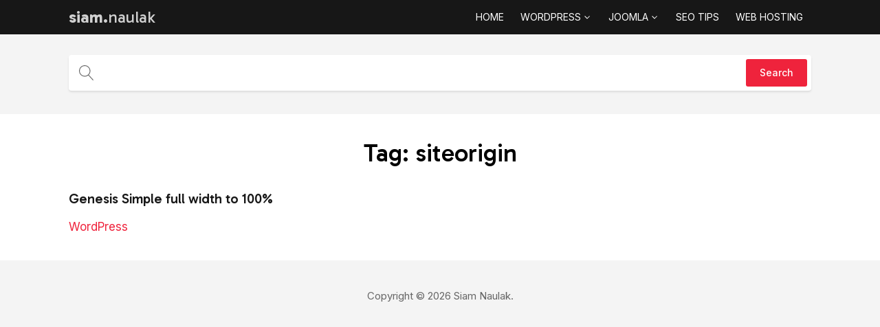

--- FILE ---
content_type: text/css
request_url: https://siam.naulak.com/wp-content/uploads/oxygen/css/2847.css?cache=1743657451&ver=6.8.3
body_size: 197
content:
#section-2-2847 > .ct-section-inner-wrap{padding-top:20px;padding-bottom:35px;align-items:center}#section-2-2847{text-align:left;background-color:#ffffff}.oxy-dynamic-list :is([data-id="div_block-328-2847"],#incspec){text-align:center;align-items:flex-start;background-color:#ffffff;padding-top:15px;padding-right:15px;padding-bottom:15px;padding-left:15px;border-top-color:#d9d9d9;border-right-color:#d9d9d9;border-bottom-color:#d9d9d9;border-left-color:#d9d9d9;border-top-width:1px;border-right-width:1px;border-bottom-width:1px;border-left-width:1px;border-top-style:solid;border-right-style:solid;border-bottom-style:solid;border-left-style:solid}.oxy-dynamic-list :is([data-id="div_block-328-2847"],#incspec):hover{background-color:#f9f9f9}#headline-216-2847{text-align:center;margin-bottom:15px;margin-top:14px}.oxy-dynamic-list :is([data-id="headline-351-2847"],#incspec){text-align:left;padding-bottom:7px}.oxy-dynamic-list :is([data-id="text_block-375-2847"],#incspec){line-height:1.1;text-align:left;font-size:14px}#_dynamic_list-327-2847{align-items:stretch;grid-template-columns:repeat(3,minmax(20px,1fr));grid-column-gap:10px;grid-row-gap:10px;display:grid}#_dynamic_list-327-2847:hover{paginatelinkbackground-color:#d9d9d9}@media (max-width:767px){#_dynamic_list-327-2847{align-items:stretch;grid-template-columns:repeat(2,minmax(200px,1fr));grid-column-gap:20px;grid-row-gap:20px;display:grid}}@media (max-width:479px){#_dynamic_list-327-2847{align-items:stretch;grid-template-columns:repeat(1,minmax(200px,1fr));grid-column-gap:20px;grid-row-gap:20px;display:grid}}#_dynamic_list-327-2847 .oxy-repeater-pages{font-size:17px;color:#171717;padding-top:30px;padding-bottom:30px}#_dynamic_list-327-2847 .oxy-repeater-pages a.page-numbers{color:#171717}#_dynamic_list-327-2847 .oxy-repeater-pages a.page-numbers:hover{color:#ef233c}#_dynamic_list-327-2847 .oxy-repeater-pages-wrap{justify-content:center}#_dynamic_list-327-2847 .oxy-repeater-pages a{background-color:#ffffff;padding-top:8px;padding-left:16px;padding-right:16px;padding-bottom:8px;margin-right:4px;border-color:#d9d9d9;border-width:1px;border-style:solid;border-radius:3px}#_dynamic_list-327-2847 .oxy-repeater-pages span.current{background-color:#f4f4f4;padding-top:8px;padding-left:16px;padding-right:16px;padding-bottom:8px;margin-right:3px;border-color:#d9d9d9;border-width:1px;border-style:solid;border-radius:3px}#_dynamic_list-327-2847 .oxy-repeater-pages a:hover{background-color:#d9d9d9}